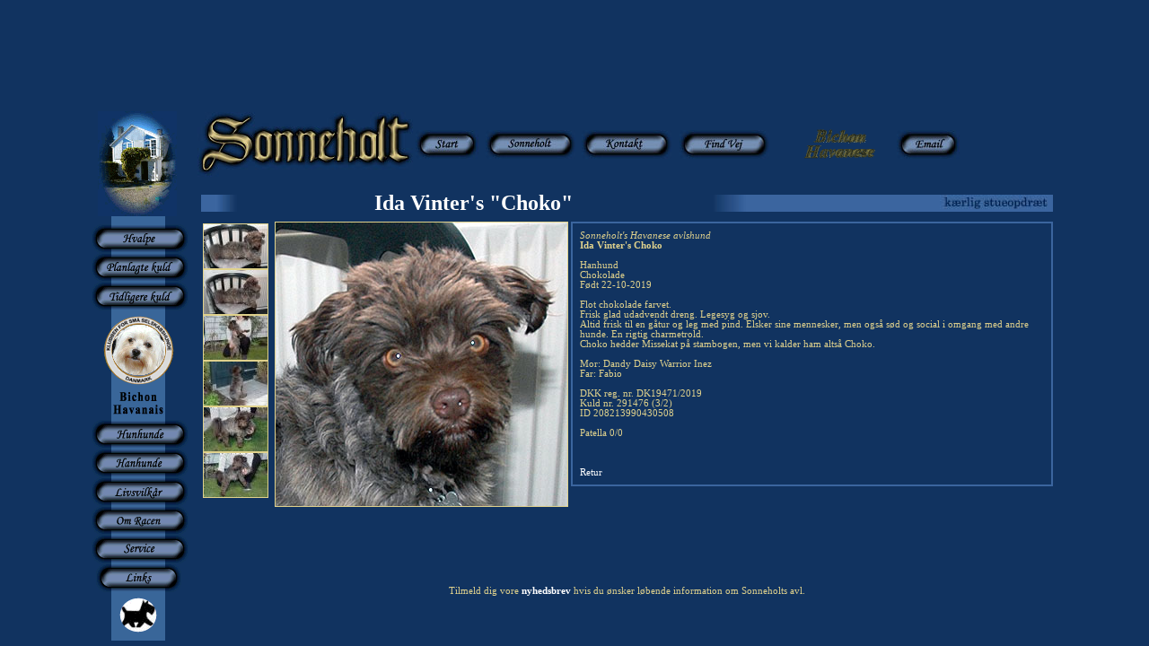

--- FILE ---
content_type: text/html
request_url: https://sonneholt.dk/avlskatte.asp?avlskat=Choko
body_size: 1660
content:

<Html>
<Head>
<meta http-equiv="Content-Language" content="da">


<Title>
Sonneholt's avlshund Choko
</Title>
<link rel="stylesheet" type="text/css" href="Style/SonneholtStyle.css">
<base target="startramme">
</Head>

<Body LeftMargin="12" TopMargin="0">


<div style="position: absolute; width: 237px; height: 135px; z-index: 1; left: 93px; top: 35px" id="lag1">
	<table border="0" width="100%" cellspacing="0" cellpadding="0">
		<tr>
			<td >
			<img border="0" id="VisX" src="images/is_single_pixel_gif.gif" onclick="lukfoto()" alt="LUK ved klik p� foto"></td>
		</tr>
	</table>
<script language="JavaScript">
function visFoto(x){
var fotoX=x;document.images.VisX.border="1";
if (x=="trans"){document.images.VisX.border="0";fotoX="images/is_single_pixel_gif.gif"};
document.images.VisX.src=fotoX;}

function lukfoto(){
document.images.VisX.border="0";
document.images.VisX.src="images/is_single_pixel_gif.gif";
}
</script>

</div>




<Table Border="0" CellSpacing="0" CellPadding="0" width="100%" height="40" >
	<Tr>
		<Td width="52">
        <Img Src="Skovkatte/images/Grundsideimage.jpg" Border="0" Name="Grundside" Alt=""></Td>
		<Td valign="middle">
        <p align="center"><b>
        <font face="Times New Roman" size="5" color="#FFFFFF">Ida Vinter's &quot;Choko&quot;</font></b></Td>
		<Td Width="394">
<Img Src="Skovkatte/images/Grundsidek_rlig_stueopdr_t.jpg" Border="0" Name="Grundside2" Alt="k�rlig stueopdr�t" align="right"></Td>
	</Tr>
	</Table>

    <table border="0" cellpadding="0" style="border-collapse: collapse" width="100%" height="378">
      <tr>
        <td width="78" valign="top" height="378">
        <table border="0" cellpadding="2" style="border-collapse: collapse" width="100%" cellspacing="0">

<tr><td width="100%" valign="top">
<img src='/Billeder/Choko6X.jpg' border='1' onclick=visFoto('Billeder/Choko6.jpg')><br><img src='/Billeder/Choko5X.jpg' border='1' onclick=visFoto('Billeder/Choko5.jpg')><br><img src='/Billeder/Choko4X.jpg' border='1' onclick=visFoto('Billeder/Choko4.jpg')><br><img src='/Billeder/Choko3X.jpg' border='1' onclick=visFoto('Billeder/Choko3.jpg')><br><img src='/Billeder/Choko2X.jpg' border='1' onclick=visFoto('Billeder/Choko2.jpg')><br><img src='/Billeder/Choko1X.jpg' border='1' onclick=visFoto('Billeder/Choko1.jpg')><br> </td></tr>
</table>
        </td>
        <td width="334" height="378" valign="top">
        <p align="center">
<img src='Billeder/ChokoStart.jpg' border='1'>

        </td>
        <td valign=top>
     
        
        <p align="left">
		<table border="2" cellspacing="0" style="border-collapse: collapse" bordercolor="#3B659E" width="100%" cellpadding="8" height="100%">
            <tr>
              <td width="100%" valign="middle"><i>Sonneholt's Havanese&nbsp;avlshund</i><br>
              <b>Ida Vinter's Choko</b><br><br>
              Hanhund <br>
              Chokolade<br>
              F�dt 22-10-2019<br><br>
              Flot chokolade farvet.<br>Frisk glad udadvendt dreng. Legesyg og sjov.<br>Altid frisk til en g�tur og leg med pind. Elsker sine mennesker, men ogs� s�d og social i omgang med andre hunde. En rigtig charmetrold.<br>Choko hedder Missekat p� stambogen, men vi kalder ham alts� Choko.<br><br>Mor: Dandy Daisy Warrior Inez<br>Far: Fabio<br><br>DKK reg. nr. DK19471/2019<br>Kuld nr. 291476 (3/2)<br>ID 208213990430508<br><br>Patella 0/0<br><br>

              
              
              
              
              <br><br><a href="javascript:history.back()">Retur</a> </td>
            </tr>
          </table>
</td>
        
      </tr>
      </table>
<script language="JavaScript">
function setCookie(name, value, expires, path, domain, secure){document.cookie=name+'='+escape(value)+((expires==null) ? '' : ';expires='+expires.toGMTString())+((path == null) ? '' : '; path=' + path) + ((domain == null) ? '' : ';domain='+domain)+((secure==null) ? '' : '; secure');}

function stortbillede(billednavn,bredde,hojde,billedtitel){
navn='SOpopup';navn2='POPbredde';navn3='POPhojde';navn4='POPtitel';
var nydato=new Date;nydato.setYear(nydato.getYear()+1);
setCookie(navn,billednavn,nydato);
setCookie(navn2,bredde,nydato);
setCookie(navn3,hojde,nydato);
setCookie(navn4,billedtitel,nydato);
var newwin = window.open('popup.asp','_blank','width='+bredde+',height='+hojde+',resizable=no,noscrollbars,top=10,left=10');
}

function sekilling(x){
navn='SOkilling';
var nydato=new Date;nydato.setYear(nydato.getYear()+1);
setCookie(navn,x,nydato);
parent.hovedramme5.document.location.href = 'killing.asp'
}

</script>


<table border="0" width="100%" cellspacing="0" cellpadding="3" height="42">
	<tr>
		<td valign="bottom">
		<p align="center">Tilmeld dig vore <b>
		<a href="Skovkatte/nyhedsbrev.html">nyhedsbrev</a></b> hvis du 
    �nsker l�bende information om Sonneholts avl.</td>
	</tr>
</table>
<script language="JavaScript"> 
{if (self.parent.frames.length == 0){self.parent.location = "http://www.sonneholt.dk/Havanese/?FilX=../avlskatte.asp?avlskat=Choko";}}
</script>
</Body>
</Html>

--- FILE ---
content_type: text/html
request_url: http://www.sonneholt.dk/Havanese/?FilX=../avlskatte.asp?avlskat=Choko
body_size: 1234
content:



<html>

<head>
<meta http-equiv="Content-Type" content="text/html; charset=ISO-8859-1">
<meta name="title" content="Bichon Havanais hvalpe til salg - Kennel Sonneholt kærlig stueopdræt">
<META NAME="Description" CONTENT="Sonneholt - Kærlig stueopdræt af Bichon Havanais hvalpe. Bichon Havanais hvalpe sælges. Til salg. Allergi selskabshund.">
<meta name="keywords" content="Bichon Havanais, Bichon Havanais hvalpe, Sonneholt, silkehund, havanais hvalpe, hund, kennel, allergivenlig, anqvist, hundekennel, salg" />
<meta name="robots" content="ALL">
<meta name="author" content="Sven Holt Nielsen, tlf. 57849193">
<meta name="googlebot" content="ARCHIVE">
<LINK REV=made href="mailto:kirsten@sonneholt.dk">
<META HTTP-EQUIV="Reply-to" CONTENT="kirsten@sonneholt.dk">
<META NAME="Copyright" CONTENT="Holt2creative 2008. All rights reserved">
<META HTTP-EQUIV="Content-language" CONTENT="dan">
<link rel="shortcut icon" href="https://sonneholt.dk/images/opdrætterlogo.jpg">
<title>Bichon Havanais hvalpe til salg - Kennel Sonneholt kærlig stueopdræt</title>
		<!-- Sonneholt SEO 1.1 -->
		<meta name="title" content="Bichon Havanais hvalpe til salg - Kennel Sonneholt kærlig stueopdræt" />
		<meta name="description" content="Sonneholt - Kærlig stueopdræt af Bichon Havanais hvalpe. Bichon Havanais hvalpe sælges. Til salg. Allergi selskabshund." />
		<meta name="robots" content="max-image-preview:large" />
		<link rel="canonical" href="http://sonneholt.dk/" />
		<meta property="og:locale" content="da_DK" />
		<meta property="og:site_name" content="Kennel Sonneholt - Bichon Havanais" />
		<meta property="og:type" content="website" />
		<meta property="og:title" content="Bichon Havanais hvalpe til salg - Kennel Sonneholt kærlig stueopdræt" />
		<meta property="og:description" content="Sonneholt - Kærlig stueopdræt af Bichon Havanais hvalpe. Bichon Havanais hvalpe sælges. Til salg. Allergi selskabshund." />
		<meta property="og:url" content="http://sonneholt.dk/" />
		<meta name="twitter:card" content="summary" />
		<meta name="twitter:title" content="Bichon Havanais hvalpe til salg - Kennel Sonneholt kærlig stueopdræt" />
		<meta name="twitter:description" content="Sonneholt - Kærlig stueopdræt af Bichon Havanais hvalpe. Bichon Havanais hvalpe sælges. Til salg. Allergi selskabshund." />
		<!-- Sonneholt SEO 1.1 -->

<script type="text/javascript">
    (function(c,l,a,r,i,t,y){
        c[a]=c[a]||function(){(c[a].q=c[a].q||[]).push(arguments)};
        t=l.createElement(r);t.async=1;t.src="https://www.clarity.ms/tag/"+i;
        y=l.getElementsByTagName(r)[0];y.parentNode.insertBefore(t,y);
    })(window, document, "clarity", "script", "effl0m20s2");
</script>
</head>
<script language="JavaScript">
{if( /Android|webOS|iPhone|iPad|iPod|BlackBerry|IEMobile|Opera Mini/i.test(navigator.userAgent) ) {
   window.location = "http://m.sonneholt.dk/";
}}
</script>
<frameset framespacing="0" border="0" frameborder="0" rows="150,780,*">
	<frame src="../Aussie/x.htm" scrolling="no" noresize target="hovedramme">
	<frameset framespacing="0" border="0" frameborder="0" cols="*,118,973,*">
		<frame src="../Aussie/x.htm" scrolling="no" noresize target="hovedramme">
		<frame name="venstreramme" src="menu.html" scrolling="no" noresize target="startramme">
		<frameset framespacing="0" border="0" frameborder="0" rows="91,*">
			<frame name="topramme" src="topmenu.html" scrolling="no" noresize target="startramme">
			<frame name="startramme" src="../avlskatte.asp?avlskat=Choko" target="startramme">
		</frameset>
		<frame src="../Aussie/x.htm" scrolling="no" noresize target="hovedramme">
	</frameset>
	<frame src="../Aussie/x.htm" scrolling="no" noresize target="hovedramme">
	<noframes>
	<body>
	

	</body>
	</noframes>
</frameset>

</html>


--- FILE ---
content_type: text/html
request_url: http://www.sonneholt.dk/Aussie/x.htm
body_size: 125
content:
<Html>
<Head>
<Title></Title>

</Head>
<Body Background="images/Venstremenu2_bg.jpg" LeftMargin="8" TopMargin="8">

</Body>
</Html>


--- FILE ---
content_type: text/html
request_url: http://www.sonneholt.dk/Aussie/x.htm
body_size: 125
content:
<Html>
<Head>
<Title></Title>

</Head>
<Body Background="images/Venstremenu2_bg.jpg" LeftMargin="8" TopMargin="8">

</Body>
</Html>


--- FILE ---
content_type: text/html
request_url: http://www.sonneholt.dk/Havanese/menu.html
body_size: 1498
content:
<Html>
<Head>
<Title>
menu
</Title>
<Script Language="JavaScript">
<!--Adobe(R) ImageStyler(TM) 1.0 Generated JavaScript. Please do not edit.
isamap = new Object();
isamap[0] = "_df"
isamap[1] = "_ov"
isamap[2] = "_ot"
isamap[3] = "_dn"

function isimgact(id, act)
{
	if(document.images) document.images[id].src = eval( "isimages." + id + isamap[act] + ".src");
}

if (document.images) { // ensure browser can do rollovers.
isimages = new Object();
isimages.menu10_df = new Image();
isimages.menu10_df.src = "images/menuimage2.gif";

isimages.menu10_ov = new Image();
isimages.menu10_ov.src = "images/menuimage2OV.gif";

isimages.menu13_df = new Image();
isimages.menu13_df.src = "images/menuimage3.gif";

isimages.menu13_ov = new Image();
isimages.menu13_ov.src = "images/menuimage3OV.gif";

isimages.menu16_df = new Image();
isimages.menu16_df.src = "images/menuimage4.gif";

isimages.menu16_ov = new Image();
isimages.menu16_ov.src = "images/menuimage4OV.gif";

isimages.menu17_df = new Image();
isimages.menu17_df.src = "images/menuimage5.gif";

isimages.menu17_ov = new Image();
isimages.menu17_ov.src = "images/menuimage5OV.gif";

isimages.menu18_df = new Image();
isimages.menu18_df.src = "images/menuimage6.gif";

isimages.menu18_ov = new Image();
isimages.menu18_ov.src = "images/menuimage6OV.gif";

isimages.menu19_df = new Image();
isimages.menu19_df.src = "images/menuimage7.gif";

isimages.menu19_ov = new Image();
isimages.menu19_ov.src = "images/menuimage7OV.gif";

isimages.menu20_df = new Image();
isimages.menu20_df.src = "images/menuimage8.gif";

isimages.menu20_ov = new Image();
isimages.menu20_ov.src = "images/menuimage8OV.gif";

isimages.menu22_df = new Image();
isimages.menu22_df.src = "images/menuimage9.gif";

isimages.menu22_ov = new Image();
isimages.menu22_ov.src = "images/menuimage9OV.gif";

isimages.menu26_df = new Image();
isimages.menu26_df.src = "images/menuimage10.gif";

isimages.menu26_ov = new Image();
isimages.menu26_ov.src = "images/menuimage10OV.gif";

isimages.menu8_df = new Image();
isimages.menu8_df.src = "images/menuimage.gif";

isimages.menu8_ov = new Image();
isimages.menu8_ov.src = "images/menuimageOV.gif";

isimages.menu9_df = new Image();
isimages.menu9_df.src = "images/menuimage1.gif";

isimages.menu9_ov = new Image();
isimages.menu9_ov.src = "images/menuimage1OV.gif";

}
// end generated JavaScript. -->
</Script>
<base target="startramme">
</Head>
<Body Background="images/menu_bg.jpg" LeftMargin="8" TopMargin="8">

<table border="0" width="100%" cellspacing="0" cellpadding="0" height="100%">
	<tr>
		<td valign="top">

<Table Border="0" CellSpacing="0" CellPadding="0" >
	<Tr>
		<Td Width="108" Height="590">
		<Table Border="0" CellSpacing="0" CellPadding="0" ><Tr><Td Width="5" Height="1"><Img Src="images/menuPane1_1_.gif" Border="0" Height="1" Width="5" Name="menu" Alt=""></Td><Td Width="17" Height="1"><Img Src="images/menuPane2_1_.gif" Border="0" Height="1" Width="17" Name="menu1" Alt=""></Td><Td Width="9" Height="1"><Img Src="images/menuPane3_1_.gif" Border="0" Height="1" Width="9" Name="menu2" Alt=""></Td><Td Width="42" Height="1"><Img Src="images/menuPane4_1_.gif" Border="0" Height="1" Width="42" Name="menu3" Alt=""></Td><Td Width="10" Height="1"><Img Src="images/menuPane5_1_.gif" Border="0" Height="1" Width="10" Name="menu4" Alt=""></Td><Td Width="18" Height="1"><Img Src="images/menuPane6_1_.gif" Border="0" Height="1" Width="18" Name="menu5" Alt=""></Td><Td Width="7" Height="1"><Img Src="images/menuPane7_1_.gif" Border="0" Height="1" Width="7" Name="menu6" Alt=""></Td></Tr><Tr><Td Width="108" Height="125" ColSpan="7"><Img Src="images/menuPane1_2_.gif" Border="0" Height="125" Width="108" Name="menu7" Alt=""></Td></Tr><Tr><Td Width="108" Height="32" ColSpan="7"><a Href="hvalpe.asp" OnMouseOut="isimgact( 'menu8',0)"  OnMouseOver="isimgact( 'menu8',1)"  ><Img Src="images/menuimage.gif" Border="0" Height="32" Width="108" Name="menu8" Alt=""></a></Td></Tr><Tr><Td Width="108" Height="32" ColSpan="7"><a Href="planlagte.asp" OnMouseOut="isimgact( 'menu9',0)"  OnMouseOver="isimgact( 'menu9',1)"  ><Img Src="images/menuimage1.gif" Border="0" Height="32" Width="108" Name="menu9" Alt=""></a></Td></Tr><Tr><Td Width="108" Height="32" ColSpan="7"><a Href="tidligere.html" OnMouseOut="isimgact( 'menu10',0)"  OnMouseOver="isimgact( 'menu10',1)"  ><Img Src="images/menuimage2.gif" Border="0" Height="32" Width="108" Name="menu10" Alt=""></a></Td></Tr><Tr><Td Width="108" Height="15" ColSpan="7"><Img Src="images/menuPane1_6_.gif" Border="0" Height="15" Width="108" Name="menu11" Alt=""></Td></Tr><Tr><Td Width="22" Height="58" ColSpan="2"><Img Src="images/menuPane1_7_.gif" Border="0" Height="58" Width="22" Name="menu12" Alt=""></Td><Td Width="61" Height="58" ColSpan="3"><a Href="http://dkk.dk" OnMouseOut="isimgact( 'menu13',0)"  OnMouseOver="isimgact( 'menu13',1)"  ><Img Src="images/menuimage3.gif" Border="0" Height="58" Width="61" Name="menu13" Alt=""></a></Td><Td Width="25" Height="58" ColSpan="2"><Img Src="images/menuPane6_7_.gif" Border="0" Height="58" Width="25" Name="menu14" Alt=""></Td></Tr><Tr><Td Width="108" Height="49" ColSpan="7"><Img Src="images/menuPane1_8_.gif" Border="0" Height="49" Width="108" Name="menu15" Alt=""></Td></Tr><Tr><Td Width="108" Height="32" ColSpan="7"><a Href="taever.html" OnMouseOut="isimgact( 'menu16',0)"  OnMouseOver="isimgact( 'menu16',1)"  ><Img Src="images/menuimage4.gif" Border="0" Height="32" Width="108" Name="menu16" Alt=""></a></Td></Tr><Tr><Td Width="108" Height="32" ColSpan="7"><a Href="hanhunde.html" OnMouseOut="isimgact( 'menu17',0)"  OnMouseOver="isimgact( 'menu17',1)"  ><Img Src="images/menuimage5.gif" Border="0" Height="32" Width="108" Name="menu17" Alt=""></a></Td></Tr><Tr><Td Width="108" Height="32" ColSpan="7"><a Href="liv.htm" OnMouseOut="isimgact( 'menu18',0)"  OnMouseOver="isimgact( 'menu18',1)"  ><Img Src="images/menuimage6.gif" Border="0" Height="32" Width="108" Name="menu18" Alt=""></a></Td></Tr><Tr><Td Width="108" Height="32" ColSpan="7"><a Href="racen.htm" OnMouseOut="isimgact( 'menu19',0)"  OnMouseOver="isimgact( 'menu19',1)"  ><Img Src="images/menuimage7.gif" Border="0" Height="32" Width="108" Name="menu19" Alt=""></a></Td></Tr><Tr><Td Width="108" Height="32" ColSpan="7">
			<a href="service.asp" OnMouseOut="isimgact( 'menu20',0)" OnMouseOver="isimgact( 'menu20',1)"><Img Src="images/menuimage8.gif" Border="0" Height="32" Width="108" Name="menu20" Alt=""></a></Td></Tr><Tr><Td Width="5" Height="32"><Img Src="images/menuPane1_14_.gif" Border="0" Height="32" Width="5" Name="menu21" Alt=""></Td><Td Width="96" Height="32" ColSpan="5"><a Href="links.htm" OnMouseOut="isimgact( 'menu22',0)"  OnMouseOver="isimgact( 'menu22',1)"  ><Img Src="images/menuimage9.gif" Border="0" Height="32" Width="96" Name="menu22" Alt=""></a></Td><Td Width="7" Height="32"><Img Src="images/menuPane7_14_.gif" Border="0" Height="32" Width="7" Name="menu23" Alt=""></Td></Tr><Tr><Td Width="108" Height="6" ColSpan="7"><Img Src="images/menuPane1_15_.gif" Border="0" Height="6" Width="108" Name="menu24" Alt=""></Td></Tr><Tr><Td Width="31" Height="39" ColSpan="3"><Img Src="images/menuPane1_16_.gif" Border="0" Height="39" Width="31" Name="menu25" Alt=""></Td><Td Width="42" Height="39"><a Href="https://www.dkk.dk/" OnMouseOut="isimgact( 'menu26',0)"  OnMouseOver="isimgact( 'menu26',1)"  ><Img Src="images/menuimage10.gif" Border="0" Height="39" Width="42" Name="menu26" Alt=""></a></Td><Td Width="35" Height="39" ColSpan="3"><Img Src="images/menuPane5_16_.gif" Border="0" Height="39" Width="35" Name="menu27" Alt=""></Td></Tr><Tr><Td Width="108" Height="9" ColSpan="7"><Img Src="images/menuPane1_17_.gif" Border="0" Height="9" Width="108" Name="menu28" Alt=""></Td></Tr></Table></Td>
	</Tr>
	<Tr>
		<Td><Img Src="images/is_single_pixel_gif.gif" Alt="" Width="108" Height="1"></Td>
	</Tr>
</Table>



</td>
	</tr>
</table>
<script language="JavaScript">
{if (self.parent.frames.length == 0){self.parent.location = "http://www.sonneholt.dk/Havanese/";}}
</script>
</Body>
</Html>


--- FILE ---
content_type: text/html
request_url: http://www.sonneholt.dk/Havanese/topmenu.html
body_size: 1061
content:
<Html>
<Head>
<Title>Bichon Havanese Topmenu</Title>
<Script Language="JavaScript">
isamap = new Object();
isamap[0] = "_df"
isamap[1] = "_ov"
isamap[2] = "_ot"
isamap[3] = "_dn"

function isimgact(id, act)
{
	if(document.images) document.images[id].src = eval( "isimages." + id + isamap[act] + ".src");
}

if (document.images) {
isimages = new Object();
isimages.Topmenu2_df = new Image();
isimages.Topmenu2_df.src = "../Aussie/images/TopmenuStart.jpg";

isimages.Topmenu2_ov = new Image();
isimages.Topmenu2_ov.src = "../Aussie/images/TopmenuStartOV.jpg";

isimages.Topmenu3_df = new Image();
isimages.Topmenu3_df.src = "../Aussie/images/TopmenuSonneholt1.jpg";

isimages.Topmenu3_ov = new Image();
isimages.Topmenu3_ov.src = "../Aussie/images/TopmenuSonneholtOV.jpg";

isimages.Topmenu4_df = new Image();
isimages.Topmenu4_df.src = "../Aussie/images/TopmenuKontakt.jpg";

isimages.Topmenu4_ov = new Image();
isimages.Topmenu4_ov.src = "../Aussie/images/TopmenuKontaktOV.jpg";

isimages.Topmenu5_df = new Image();
isimages.Topmenu5_df.src = "../Aussie/images/TopmenuFind_Vej.jpg";

isimages.Topmenu5_ov = new Image();
isimages.Topmenu5_ov.src = "../Aussie/images/TopmenuFind_VejOV.jpg";

isimages.Topmenu6_df = new Image();
isimages.Topmenu6_df.src = "../Aussie/images/TopmenuEmail.jpg";

isimages.Topmenu6_ov = new Image();
isimages.Topmenu6_ov.src = "../Aussie/images/TopmenuEmailOV.jpg";

}
</Script>
<base target="startramme">
</Head>
<Body Background="../Aussie/images/Topmenu_bg.jpg" LeftMargin="8" TopMargin="8">


<table border="0" width="849" cellspacing="0" cellpadding="0" height="75">
	<tr>
		<td rowspan="2"><a target="_top" href="https://sonneholt.dk/Havanese/default.asp">
		<Img Src="../Aussie/images/TopmenuSonneholt.jpg" Border="0" Height="73" Width="240" Name="Topmenu" Alt="Sonneholt"></a></td>
		<td width="78" height="53" valign="bottom">
		<a OnMouseOut="isimgact( 'Topmenu2',0)" OnMouseOver="isimgact( 'Topmenu2',1)" target="_top" href="https://sonneholt.dk/Havanese/default.asp">
		<Img Src="../Aussie/images/TopmenuStart.jpg" Border="0" Height="32" Width="70" Name="Topmenu2" Alt="Til startsiden ..."></a></td>
		<td width="107" height="53" valign="bottom">
		<a Href="../Aussie/osselv.htm" OnMouseOut="isimgact( 'Topmenu3',0)"  OnMouseOver="isimgact( 'Topmenu3',1)"  >
		<Img Src="../Aussie/images/TopmenuSonneholt1.jpg" Border="0" Height="32" Width="100" Name="Topmenu3" Alt="Sonneholt - lidt om os selv"></a></td>
		<td width="109" height="53" valign="bottom">
		<a Href="../Aussie/kontakt.html" OnMouseOut="isimgact( 'Topmenu4',0)"  OnMouseOver="isimgact( 'Topmenu4',1)"  >
		<Img Src="../Aussie/images/TopmenuKontakt.jpg" Border="0" Height="32" Width="100" Name="Topmenu4" Alt="Kontakt Sonneholt"></a></td>
		<td width="115" height="53" valign="bottom">
		<a Href="../Aussie/findvej.html" OnMouseOut="isimgact( 'Topmenu5',0)"  OnMouseOver="isimgact( 'Topmenu5',1)"  >
		<Img Src="../Aussie/images/TopmenuFind_Vej.jpg" Border="0" Height="32" Width="100" Name="Topmenu5" Alt="Find vej til Sonneholt"></a></td>
		<td width="127" valign="middle" rowspan="2">
		<p align="center">
		<a href="../redigering.asp">
		<img border="0" src="logoani-havanese.gif" width="80" height="38"></a></td>
		<td width="70" height="53" valign="bottom"><a Href="mailto:kirsten@sonneholt.dk" Target="_top" OnMouseOut="isimgact( 'Topmenu6',0)"  OnMouseOver="isimgact( 'Topmenu6',1)"  >
		<Img Src="../Aussie/images/TopmenuEmail.jpg" Border="0" Height="32" Width="70" Name="Topmenu6" Alt="Sonneholt - send os en mail"></a></td>
	</tr>
	<tr>
		<td width="78" valign="top">&nbsp;</td>
		<td width="107">&nbsp;</td>
		<td width="109">&nbsp;</td>
		<td width="115">&nbsp;</td>
		<td width="70">&nbsp;</td>
	</tr>
</table>
<script language="JavaScript">
{if (self.parent.frames.length == 0){self.parent.location = "http://www.sonneholt.dk/Havanese/";}}
</script>

</Body>
</Html>

--- FILE ---
content_type: text/html
request_url: http://www.sonneholt.dk/avlskatte.asp?avlskat=Choko
body_size: 1994
content:

<Html>
<Head>
<meta http-equiv="Content-Language" content="da">


<Title>
Sonneholt's avlshund Choko
</Title>
<link rel="stylesheet" type="text/css" href="Style/SonneholtStyle.css">
<base target="startramme">
</Head>

<Body LeftMargin="12" TopMargin="0">


<div style="position: absolute; width: 237px; height: 135px; z-index: 1; left: 93px; top: 35px" id="lag1">
	<table border="0" width="100%" cellspacing="0" cellpadding="0">
		<tr>
			<td >
			<img border="0" id="VisX" src="images/is_single_pixel_gif.gif" onclick="lukfoto()" alt="LUK ved klik p� foto"></td>
		</tr>
	</table>
<script language="JavaScript">
function visFoto(x){
var fotoX=x;document.images.VisX.border="1";
if (x=="trans"){document.images.VisX.border="0";fotoX="images/is_single_pixel_gif.gif"};
document.images.VisX.src=fotoX;}

function lukfoto(){
document.images.VisX.border="0";
document.images.VisX.src="images/is_single_pixel_gif.gif";
}
</script>

</div>




<Table Border="0" CellSpacing="0" CellPadding="0" width="100%" height="40" >
	<Tr>
		<Td width="52">
        <Img Src="Skovkatte/images/Grundsideimage.jpg" Border="0" Name="Grundside" Alt=""></Td>
		<Td valign="middle">
        <p align="center"><b>
        <font face="Times New Roman" size="5" color="#FFFFFF">Ida Vinter's &quot;Choko&quot;</font></b></Td>
		<Td Width="394">
<Img Src="Skovkatte/images/Grundsidek_rlig_stueopdr_t.jpg" Border="0" Name="Grundside2" Alt="k�rlig stueopdr�t" align="right"></Td>
	</Tr>
	</Table>

    <table border="0" cellpadding="0" style="border-collapse: collapse" width="100%" height="378">
      <tr>
        <td width="78" valign="top" height="378">
        <table border="0" cellpadding="2" style="border-collapse: collapse" width="100%" cellspacing="0">

<tr><td width="100%" valign="top">
<img src='/Billeder/Choko6X.jpg' border='1' onclick=visFoto('Billeder/Choko6.jpg')><br><img src='/Billeder/Choko5X.jpg' border='1' onclick=visFoto('Billeder/Choko5.jpg')><br><img src='/Billeder/Choko4X.jpg' border='1' onclick=visFoto('Billeder/Choko4.jpg')><br><img src='/Billeder/Choko3X.jpg' border='1' onclick=visFoto('Billeder/Choko3.jpg')><br><img src='/Billeder/Choko2X.jpg' border='1' onclick=visFoto('Billeder/Choko2.jpg')><br><img src='/Billeder/Choko1X.jpg' border='1' onclick=visFoto('Billeder/Choko1.jpg')><br> </td></tr>
</table>
        </td>
        <td width="334" height="378" valign="top">
        <p align="center">
<img src='Billeder/ChokoStart.jpg' border='1'>

        </td>
        <td valign=top>
     
        
        <p align="left">
		<table border="2" cellspacing="0" style="border-collapse: collapse" bordercolor="#3B659E" width="100%" cellpadding="8" height="100%">
            <tr>
              <td width="100%" valign="middle"><i>Sonneholt's Havanese&nbsp;avlshund</i><br>
              <b>Ida Vinter's Choko</b><br><br>
              Hanhund <br>
              Chokolade<br>
              F�dt 22-10-2019<br><br>
              Flot chokolade farvet.<br>Frisk glad udadvendt dreng. Legesyg og sjov.<br>Altid frisk til en g�tur og leg med pind. Elsker sine mennesker, men ogs� s�d og social i omgang med andre hunde. En rigtig charmetrold.<br>Choko hedder Missekat p� stambogen, men vi kalder ham alts� Choko.<br><br>Mor: Dandy Daisy Warrior Inez<br>Far: Fabio<br><br>DKK reg. nr. DK19471/2019<br>Kuld nr. 291476 (3/2)<br>ID 208213990430508<br><br>Patella 0/0<br><br>

              
              
              
              
              <br><br><a href="javascript:history.back()">Retur</a> </td>
            </tr>
          </table>
</td>
        
      </tr>
      </table>
<script language="JavaScript">
function setCookie(name, value, expires, path, domain, secure){document.cookie=name+'='+escape(value)+((expires==null) ? '' : ';expires='+expires.toGMTString())+((path == null) ? '' : '; path=' + path) + ((domain == null) ? '' : ';domain='+domain)+((secure==null) ? '' : '; secure');}

function stortbillede(billednavn,bredde,hojde,billedtitel){
navn='SOpopup';navn2='POPbredde';navn3='POPhojde';navn4='POPtitel';
var nydato=new Date;nydato.setYear(nydato.getYear()+1);
setCookie(navn,billednavn,nydato);
setCookie(navn2,bredde,nydato);
setCookie(navn3,hojde,nydato);
setCookie(navn4,billedtitel,nydato);
var newwin = window.open('popup.asp','_blank','width='+bredde+',height='+hojde+',resizable=no,noscrollbars,top=10,left=10');
}

function sekilling(x){
navn='SOkilling';
var nydato=new Date;nydato.setYear(nydato.getYear()+1);
setCookie(navn,x,nydato);
parent.hovedramme5.document.location.href = 'killing.asp'
}

</script>


<table border="0" width="100%" cellspacing="0" cellpadding="3" height="42">
	<tr>
		<td valign="bottom">
		<p align="center">Tilmeld dig vore <b>
		<a href="Skovkatte/nyhedsbrev.html">nyhedsbrev</a></b> hvis du 
    �nsker l�bende information om Sonneholts avl.</td>
	</tr>
</table>
<script language="JavaScript"> 
{if (self.parent.frames.length == 0){self.parent.location = "http://www.sonneholt.dk/Havanese/?FilX=../avlskatte.asp?avlskat=Choko";}}
</script>
</Body>
</Html>

--- FILE ---
content_type: text/html
request_url: http://www.sonneholt.dk/Aussie/x.htm
body_size: 125
content:
<Html>
<Head>
<Title></Title>

</Head>
<Body Background="images/Venstremenu2_bg.jpg" LeftMargin="8" TopMargin="8">

</Body>
</Html>


--- FILE ---
content_type: text/html
request_url: http://www.sonneholt.dk/Aussie/x.htm
body_size: 125
content:
<Html>
<Head>
<Title></Title>

</Head>
<Body Background="images/Venstremenu2_bg.jpg" LeftMargin="8" TopMargin="8">

</Body>
</Html>


--- FILE ---
content_type: text/css
request_url: https://sonneholt.dk/Style/SonneholtStyle.css
body_size: 120
content:
body         { scrollbar-3d-light-color: #3B659F; scrollbar-arrow-color: #3B659F; 
               scrollbar-base-color: #3B659F; scrollbar-dark-shadow-color: 
               #ffffff; scrollbar-face-color: #113360; 
               scrollbar-highlight-color: #3B659F; scrollbar-shadow-color: 
               #3B659F;font-family: Verdana; color: #DFD18C; font-size: 8pt; background-image: 
               url('../images/design7_bg.jpg') }
table        { font-family: Verdana; font-size: 8pt }
input        { font-family: Verdana; font-size: 8pt; color: #DFD18C; background-color: #3B659F  }
select       { font-family: Verdana; font-size: 8pt; color: #DFD18C; background-color: #3B659F }
a:link       { color: #FFFFFF; font-family: Verdana; text-decoration: none; font-size: 
               8pt; }
a:visited    { color: #FFFFFF; text-decoration: none; font-size: 8 pt; }
a:active     { color: #FFFFFF;	text-decoration: underline;}
a:hover      { font-family: Verdana; font-size: 8pt; color: #FFFFFF; text-decoration: 
               underline; }
textarea     { font-family: Verdana; font-size: 8pt;color: #DFD18C; background-color: #3B659F }

--- FILE ---
content_type: text/css
request_url: http://www.sonneholt.dk/Style/SonneholtStyle.css
body_size: 342
content:
body         { scrollbar-3d-light-color: #3B659F; scrollbar-arrow-color: #3B659F; 
               scrollbar-base-color: #3B659F; scrollbar-dark-shadow-color: 
               #ffffff; scrollbar-face-color: #113360; 
               scrollbar-highlight-color: #3B659F; scrollbar-shadow-color: 
               #3B659F;font-family: Verdana; color: #DFD18C; font-size: 8pt; background-image: 
               url('../images/design7_bg.jpg') }
table        { font-family: Verdana; font-size: 8pt }
input        { font-family: Verdana; font-size: 8pt; color: #DFD18C; background-color: #3B659F  }
select       { font-family: Verdana; font-size: 8pt; color: #DFD18C; background-color: #3B659F }
a:link       { color: #FFFFFF; font-family: Verdana; text-decoration: none; font-size: 
               8pt; }
a:visited    { color: #FFFFFF; text-decoration: none; font-size: 8 pt; }
a:active     { color: #FFFFFF;	text-decoration: underline;}
a:hover      { font-family: Verdana; font-size: 8pt; color: #FFFFFF; text-decoration: 
               underline; }
textarea     { font-family: Verdana; font-size: 8pt;color: #DFD18C; background-color: #3B659F }